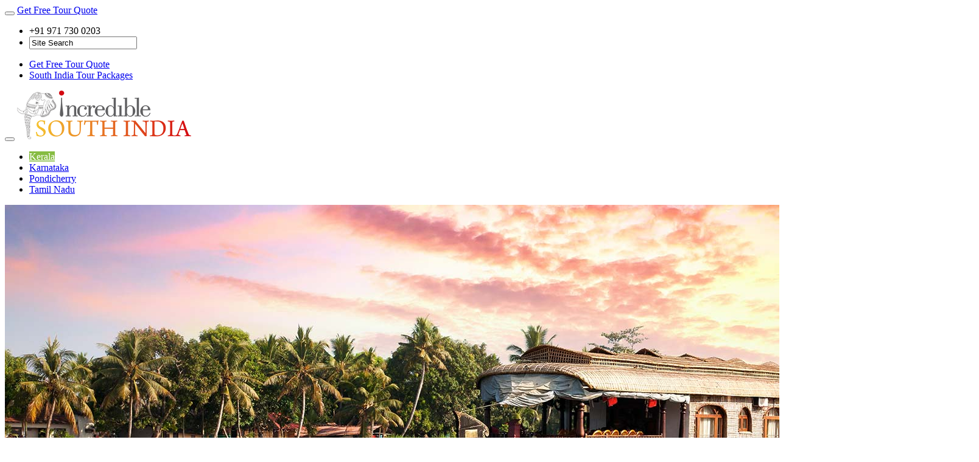

--- FILE ---
content_type: text/html
request_url: https://www.incredible-southindia.com/beaches/kerala-bekal-beach.html
body_size: 5723
content:
<!DOCTYPE html>
<html lang="en">
<head>
<meta charset="utf-8">
<meta http-equiv="X-UA-Compatible" content="IE=edge">
<meta name="viewport" content="width=device-width, initial-scale=1">
<title>Bekal Beach Kasargod, Bekal Beach in Kasaragod, Bekal Beach in Bekal</title>
<meta name="description" content="Bekal is known among the most stunning beaches of Kerala. It rests far away from the hustle bustle of the city and offers a perfect escape to tired souls." />
<meta name="keywords" content="Bekal Beach Kasargod, Bekal Beach in Kasaragod, Bekal Beach in Bekal, Beaches of Kasaragod, Beaches of Kerala, Bekal Beach Resort" />
<meta name="robots" content="index,follow" />
<link href="../images/favicon.png" rel="icon">
<link href="../includes/css/bootstrap.css" rel="stylesheet">
<link href="../includes/css/styles.css" rel="stylesheet">
<script src="../includes/js/cookie.js" type="text/javascript"></script>
<script src="../includes/js/jquery.min.js"></script>
<script src="../includes/js/bootstrap.js"></script>
<link href="../includes/css/owl.carousel.css" rel="stylesheet">
<script src="../includes/js/owl.carousel.min.js"></script>
<script src="../includes/js/animations.js" type="text/javascript"></script>
<script src="../includes/js/lang.js" type="text/javascript"></script>
<script type="text/javascript" src="../enquiry/js/country.js"></script>
<script type="text/javascript" src="../enquiry/js/home-form.js"></script>
<link rel="stylesheet" href="../includes/jquery-ui-1.12.1/jquery-ui.min.css">
<script src="../includes/jquery-ui-1.12.1/jquery-ui.min.js"></script>
<script>
	  $( function() {
		$("#txtDate").datepicker({ minDate: 0, maxDate: "+3Y",dateFormat: 'dd/mm/yy' }).attr('readonly','readonly');
	  } );
</script>
<link href="https://fonts.googleapis.com/css?family=Raleway:300,400,900" rel="stylesheet">
<script async src="https://www.googletagmanager.com/gtag/js?id=AW-824992188"></script>
<script>
  window.dataLayer = window.dataLayer || [];
  function gtag(){dataLayer.push(arguments);}
  gtag('js', new Date());

  gtag('config', 'AW-824992188');
</script>
<style>		.navbar-default .navbar-nav>li:nth-child(1)>a{background:#86bc42;color:#fff;}</style>
</head>
<body>
<header>
<div class="header-section">
<div class="header-topbar">
<div class="container">
<nav class="navbar navbar-default">
<div class="container-fluid">
<div class="navbar-header">
<button type="button" class="navbar-toggle" data-toggle="collapse" data-target="#topNavbar">
<span class="icon-bar"></span>
<span class="icon-bar"></span>
<span class="icon-bar"></span>
</button>
<a class="navbar-brand" href="../enquiry/tour-booking.html">Get Free Tour Quote</a>
</div>
<div class="collapse navbar-collapse" id="topNavbar">
<div class="nav">
<ul class="topbar-left pull-left">
<li>+91 971 730 0203</li>
<li><div id="searchPnl">
<form id="form0" action="">
<input type="text" value="Site Search" name="query" id="txtSearch" />
<input type="hidden" name="search" value="1" />
<a href="#" id="btnSearchhome"></a>
<div class="clearfix"></div>
</form>
</div></li>
</ul>
<ul class="topbar-right pull-right">
<li><a href="../enquiry/tour-booking.html">Get Free Tour Quote</a></li>
<li><a href="../tour-planner/south-india-tours.html">South India Tour Packages</a></li>
<li style="display:none;">
<div id="languageBar"><span>Read in Your Language :</span>
<a href="javascript:translator(&quot;en|ru&quot;)" title="Russian"><img src="../images/flags/russian.gif" alt="Russian" width="19" border="0" height="13"></a>
<a href="javascript:translator(&quot;en|es&quot;)" title="Spanish"><img src="../images/flags/spanish.gif" alt="Spanish" width="19" border="0" height="13"></a> 
<a href="javascript:translator(&quot;en|fr&quot;)" title="French"><img src="../images/flags/french.gif" alt="French" width="19" border="0" height="13"></a> 
<a href="javascript:translator(&quot;en|de&quot;)" title="German"><img src="../images/flags/german.gif" alt="German" width="19" border="0" height="13"></a> 
<a href="javascript:translator(&quot;en|it&quot;)" title="Italian"><img src="../images/flags/italian.gif" alt="Italian" width="19" border="0" height="13"></a> 
<a href="javascript:translator(&quot;en|pt&quot;)" title="Portuguese"><img src="../images/flags/portuguese.gif" alt="Portuguese" width="19" border="0" height="13"></a>
<a href="javascript:translator(&quot;en|nl&quot;)" title="Dutch"><img src="../images/flags/dutch.gif" alt="Dutch" width="19" border="0" height="13"></a>
</div>
</li>
</ul>
</div>
</div>
</div>
</nav>
</div></div>
<div class="header-main">
<div class="container">
<nav class="navbar navbar-default">
<div class="container-fluid">
<div class="navbar-header">
<button type="button" class="navbar-toggle" data-toggle="collapse" data-target="#myNavbar">
<span class="icon-bar"></span>
<span class="icon-bar"></span>
<span class="icon-bar"></span>
</button>
<a class="navbar-brand" href="../index.html"><img src="../images/incredible-south-india-logo.png" alt=""/></a>
</div>
<div class="collapse navbar-collapse" id="myNavbar">
<ul class="nav navbar-nav navbar-right" id="navbar-list">
<li id="kerala-tourism"><a href="../kerala/kerala-tourism.html">Kerala</a></li>
<li id="karnataka-tourism"><a href="../karnataka/karnataka-tourism.html">Karnataka</a></li>
<li id="pondicherry-tourism"><a href="../pondicherry/pondicherry-tourism.html">Pondicherry</a></li>
<li id="tamilnadu-tourism"><a href="../tamilnadu/tamilnadu-tourism.html">Tamil Nadu</a></li>
</ul>
</div>
</div>
</nav>
</div>
</div>
</div>
</header>
<section>
<div class="container">
<div class="inner-header-wrapper">
<div class="inner-header"><img src="../images/kerala-header.jpg" alt=""/></div>
<div class="header-title">
<div class="breadCrumb"><a href="http://www.incredible-southindia.com/" title="Incredible South India">Home</a><a href="../kerala/kerala-tourism.html" title="Kerala">Kerala</a>Bekal Beach</div>
<h1>Bekal Beach Kasargod</h1>
</div>
</div>
<div class="body-wrapper">
<div class="row">
<div class="col-md-8 switch-right-left">
<div class="right-body-wrapper">
<p><img src="../images/kerala/bekal-beach.jpg" alt="Bekal Beach" width="180" height="120" class="page-imgRight" /><strong>Bekal is recognized among the most inviting beaches of Kerala</strong>. Far away from the hustle bustle of the city, the beach provides a calm atmosphere to its visitors. This extraordinary beach allures tourists from different parts of the world with its serene beauty and unique charm. Feet kissing waves and beautiful palms on the beach, simply spell bind the beauty admirers. <strong>Velvety sand of the beach leaves you mesmerized and resists you to leave the place</strong>. This is one of the beautiful places of the state that stands true to your imagination.</p>
<p class="strong">Attractions at Bekal</p>
<div class="smallheading"><p class="text"><strong>Bekal Fort</strong></p></div>
<p>Bekal fort is the largest fort in the region. This best preserved fort is a major attraction that lies by the sea shore. Bekal fort stands on a headland, which is 35 acres of space and runs into the Arabian sea. This circular structure of laterite is an amazing architecture and is at a rise of 130 ft. above sea level. This age-old fort was built by Sivappa Naik of the Ikkeri dynasty. <strong>Around 300 year old, this? fort is a must visit place.</strong></p>
<div class="rightAlign"><a class="linkBooking" href="../enquiry/tour-booking.html">Get Tour Quotes</a></div>
<div class="smallheading"><p class="text"><strong>Grottos</strong></p></div>
<p>The pathways on the beach are developed by Bekal Resorts Development Corporation. These sea side pathways enhance the beauty of the beach and provide a smooth path, where you can sit and enjoy breathtaking views. En route there are several cosy grottos that are the perfect place to spend a quality time with your loved ones. These hidden grottos are used as picnic spots.</p>
<div class="smallheading"><p class="text"><strong>Kanhangad/Hosdurg Fort</strong></p></div>
<p>This is another magnificent fort of the city. It serves as a testimony to the glorious history of the city. This place is famous for offering a range of options to the visitors. <strong>Those who love heritage? and the natural beauty, this place serves the best for them.</strong></p>
<img src="../images/tours-images-thumb/chandragiri-fort.jpg" alt="Chandragiri Fort in Bekal Beach" width="138" height="110" class="page-imgRight" />
<div class="smallheading"><p class="text"><strong>Chandragiri Fort</strong></p></div>
<p>This 17th Century Fort is famous for providing rare and amazing views to its guests. Travellers visiting the fort can enjoy the sun set amidst the heritage architecture.</p>
<p class="strong">Accommodation</p>
<p>Being a prime tourist destination, the city boasts of its range of accommodation options. Starting from the budgeted ones, tourists can choose from the splurge also.</p>
<div class="rightAlign"><a class="linkBooking" href="../enquiry/tour-booking.html">Get Tour Quotes</a></div>
<p class="strong">Getting There</p>
<p><strong>By Air :</strong> The nearest airport is Bajpe Airport, Mangalore. This domestic airport is well connected to all major cities of the nation and serves regular flights.</p>
<p><strong>By Rail :</strong> Kasaragod railway station is just few kilometres away from the city. The station is well-linked to Goa, Chennai, Pune and many more stations.</p>
<p><strong>By Road :</strong> 
Tourist visiting the city can use the state transport, which is linked with all the nearby cities through a wide network of roads.</p>
<div class="back-button">
<p><a href="kerala.html" title="Kerala Beaches">Back to Kerala Beaches</a></p>
</div>
</div>
<div class="right-body-form">
<form id="homeForm" name="homeForm" method="post" action="../enquiry/home-suggestion-message.php" onsubmit="return CheckHomeForm();">
<div class="standardform">
<h5>Get Free Tour Quote</h5>
<div class="col-md-4 col-sm-6 col-xs-12">
<label>Name</label>
<input type="text" name="txtName" id="txtName" class="form-control"/>
<input type="hidden" name="hdnDateTime_Client" id="hdnDateTime_Client" />
<input type="hidden" name="hdnStrRef" id="hdnStrRef" value="" />
</div>
<div class="col-md-4 col-sm-6 col-xs-12">
<label>Email</label>
<input type="text" id="txtEmail" name="txtEmail" class="form-control" />
</div>
<div class="col-md-4 col-sm-6 col-xs-12">
<label>Country</label>
<select name="Country" id="Country" class="form-control">
<option></option>
</select>
</div>
<div class="col-md-4 col-sm-6 col-xs-12 stdCode">
<label>Phone</label>
<input name="txtphone_code" id="txtphone_code" type="text" readonly value="ISD Code" class="form-control" />
<input name="txtPhone" id="txtPhone" class="form-control" type="text"/>
</div>
<div class="col-md-8 col-sm-8 col-xs-12">
<label>Arrival Date</label>
<div class="inputHolder" style="overflow:hidden;">
<select name="Date_of_travel" id="Date_of_travel" class="form-control">
<option></option>
</select>
<script type="text/javascript" language="JavaScript">
                          FillDropDown(1,31,"Date_of_travel","Date");
                        </script>
<select name="Month_of_travel" id="Month_of_travel" class="form-control">
<option></option>
</select>
<script type="text/javascript" language="JavaScript">
                          FillMonth("Month_of_travel");
                        </script>
<select name="Year_of_travel" id="Year_of_travel" class="form-control" style="width:35%;">
<option></option>
</select>
<script type="text/javascript" language="JavaScript">
                          CurrentFullDate = new Date();
                          CurrentYear = CurrentFullDate.getFullYear();
                          EndYear = CurrentYear + 1;
                          FillDropDown(CurrentYear,EndYear,"Year_of_travel","Year");
                        </script>
</div>
</div>
<div class="col-md-4 col-sm-6 col-xs-12">
<label>Duration</label>
<select name="no_of_nights" id="no_of_nights" class="form-control">
<option></option>
</select>
<script type="text/javascript" language="JavaScript">
						FillDropDown(1,30,"no_of_nights","Days");
						document.getElementById("no_of_nights").options[document.getElementById("no_of_nights").length] = new Option("31+","31+");
					 </script>
</div>
<div class="col-md-4 col-sm-6 col-xs-12">
<label>Adults and Children</label>
<div class="inputHolder1" style="overflow:hidden;">
<select name="Person_Adults" id="Person_Adults" class="form-control">
<option></option>
</select>
<script type="text/javascript" language="JavaScript">
						FillDropDown(1,14,"Person_Adults","Adults");
						document.getElementById("Person_Adults").options[document.getElementById("Person_Adults").length] = new Option("15+","15+");
					</script>
<select name="Person_Children" id="Person_Children" class="form-control">
<option></option>
</select>
<script type="text/javascript" language="JavaScript">
						FillDropDown(0,14,"Person_Children","Children");
						document.getElementById("Person_Children").options[document.getElementById("Person_Children").length] = new Option("15+","15+");
					</script></div></div>
<div class="col-md-4 col-sm-6 col-xs-12">
<label>Destination Interested In</label>
<select name="destinations" id="destinations" class="form-control">
<option value="">Select Destination</option>
<option value="Andhra Pradesh">Andhra Pradesh</option>
<option value="Karnataka">Karnataka</option>
<option value="Kerala">Kerala</option>
<option value="Pondicherry">Pondicherry</option>
<option value="Tamil Nadu">Tamil Nadu</option>
</select>
</div>
<div class="col-md-12 col-sm-12 col-xs-12">
<label>Other Specific Requirement</label>
<textarea name="txtOther_requirements" id="txtOther_requirements" class="form-control1"></textarea>
</div>
<div class="col-md-12 col-sm-12 col-xs-12">
<input name="btnSubmit" id="btnSubmit" type="submit" class="btn btn-success" value="Submit" />
</div>
<div class="clearfix"></div>
</div>
</form>
</div>
</div>
<div class="col-md-4 switch-left-right">
<div class="left-link-wrapper left-wrapper-green">
<div class="left-link-block">
<div class="block-head"><h2><a href="../kerala/tourist-destinations.html" title="Kerala Destinations">Kerala Destinations</a></h2></div>
<ul>
<li><a href="../kerala/cochin-tourism.html" title="Cochin Kerala Tour">Cochin</a></li>
<li><a href="../kerala/munnar-attractions.html" title="Munnar Attractions">Munnar</a></li>
<li><a href="../kerala/periyar-travel-guide.html" title="Periyar Travel Guide">Periyar</a></li>
<li><a href="../kerala/kumarakom-travel.html" title="kumarkom backwater">Kumarkom</a></li>
<li><a href="../kerala/kovalam-tourism.html" title="Kovalam Tourism">Kovalam</a></li>
<li><a href="../kerala/alleppey-travel.html" title="Alleppy Travel">Alleppy</a></li>
<li><a href="../kerala/trivandrum-travel.html" title="Trivandrum Travel">Trivandrum</a></li>
<li><a href="../kerala/kollam-backwaters.html" title="Kollam Backwaters">Kollam</a></li>
<li><a href="../kerala/kottayam-backwaters.html" title="Kottayam Backwaters">Kottayam</a></li>
</ul><div class="clearLeft"></div>
</div>
<div class="left-link-block">
<div class="block-head">
<h3><a href="../attractions/backwaters.html" title="Kerala Backwaters">Kerala Backwaters</a></h3></div>
<ul>
<li><a href="../kerala/vembanad-lake.html" title="Vembanad Lake">Vembanad Lake</a></li>
<li><a href="../kerala/kollam-backwaters.html" title="Kollam Backwater">Kollam Backwaters</a></li>
<li><a href="../kerala/backwaters-alleppey.html" title="Alappuzha Backwater">Alappuzha Backwater</a></li>
<li><a href="../kerala/kottayam-backwaters.html" title="Kottayam Backwater">Kottayam Backwaters</a></li>
</ul>
<div class="clearLeft"></div>
</div>
<div class="left-link-block">
<div class="block-head">
<h3><a href="kerala.html" title="Kerala Beaches">Kerala Beaches</a></h3></div>
<ul>
<li><a href="kerala-alappuzha-beach.html" title="Alappuzha Beach Kerala">Alappuzha Beach</a></li>
<li><a href="kerala-bekal-beach.html" title="Bekal Beach Kerala">Bekal Beach</a></li>
<li><a href="kerala-beypore-beach.html" title="Beypore Beach Kerala">Beypore Beach</a></li>
<li><a href="kerala-cherai-beach.html" title="Cherai Beach Kerala">Cherai Beach</a></li>
<li><a href="kerala-ezhimala-beach.html" title="Ezhimala Beach Kerala">Ezhimala Beach</a></li>
<li><a href="kerala-fort-kochi-beach.html" title="Fort Kochi Beach Kerala">Fort Kochi Beach</a></li>
<li><a href="kerala-kappad-beach.html" title="Kappad Beach Kerala">Kappad Beach</a></li>
<li><a href="kerala-kappil-beach.html" title="Kappil Beach Kerala">Kappil Beach</a></li>
<li><a href="kovalam.html" title="Kovalam Beach Kerala">Kovalam Beach</a></li>
<li><a href="kerala-pallikere-beach.html" title="Pallikere Beach Kerala">Pallikere Beach</a></li>
<li><a href="kerala-vallikunnu-beach.html" title="Vallikunnu Beach Kerala">Vallikunnu Beach</a></li>
<li><a href="varkala-beach-trivandrum.html" title="Varkala Beach Kerala">Varkala Beach</a></li>
<li><a href="kerala-marari-beach.html" title="Marari Beach (Mararikulam) Kerala">Marari Beach (Mararikulam)</a></li>
<li><a href="kerala-padinharekara-beach.html" title="Padinharekara Beach Kerala">Padinharekara Beach</a></li>
<li><a href="kerala-dharmadam-island.html" title="Dharmadam Island Kerala">Dharmadam Island</a></li>
<li><a href="kerala-kizhunna-ezhara-beach.html" title="Kizhunna Ezhara Beach Kerala">Kizhunna Ezhara</a></li>
<li><a href="kerala-payyambalam-beach.html" title="Payyambalam Beach Kerala">Payyambalam Beach</a></li>
<li><a href="kerala-shanghumugham-beach.html" title="Shanghumukham Beach Kerala">Shanghumugham</a></li>
<li><a href="kerala.html#somatheeram" title="Somatheeram Beach Kerala">Somatheeram Beach</a></li>
<li><a href="kerala-thangasseri-beach.html" title="Thangasseri Beach Kerala">Thangasseri Beach</a></li>
<li><a href="kerala-thirumullavaram-beach.html" title="Thirumullavaram Beach Kerala">Thirumullavaram Beach</a></li>
</ul>
<div class="clearLeft"></div>
</div>
<div class="left-link-block">
<div class="block-head">
<h3><a href="../fairs-festivals/kerala.html" title="Kerala Festivals">Kerala Festivals</a></h3></div>
<ul>
<li><a href="../fairs-festivals/kerala.html#aranmula" title="Aranmula Vallamkali">Aranmula Vallamkali</a></li>
<li><a href="../fairs-festivals/kerala.html#christmas" title="Christmas">Christmas</a></li>
<li><a href="../fairs-festivals/kerala-indira-gandhi-boat-race.html" title="Indira Gandhi Boat Race">Indira Gandhi Boat Race</a></li>
<li><a href="../fairs-festivals/kerala.html#champakulam" title="Champakulam Boat Race">Champakulam Boat Race</a></li>
<li><a href="../fairs-festivals/kerala-nehru-trophy-boat-race.html" title="Nehru Trophy Boat Race">Nehru Trophy Boat Race</a></li>
<li><a href="../fairs-festivals/kerala-rajiv-gandhi-boat-race.html" title="Rajiv Gandhi Boat Race">Kerala Rajiv Gandhi Boat Race</a></li>
<li><a href="../fairs-festivals/kerala.html#onam" title="Onam">Onam</a></li>
<li><a href="../fairs-festivals/kerala.html#deepavali" title="Deepavali">Deepavali</a></li>
</ul>
<div class="clearLeft"></div>
</div>
<div class="left-link-block">
<div class="block-head">
<h4><a href="../wildlife/kerala-wildlife.html" title="Kerala Wildlife">Kerala Wildlife</a></h4></div>
<ul>
<li><a href="../wildlife/kerala-wildlife.html#eravikulam" title="Eravikulam National Park">Eravikulam National Park</a></li>
<li><a href="../wildlife/kerala-wildlife.html#idukki" title="Idukki Wildlife Sanctuary">Idukki Wildlife Sanctuary</a></li>
<li><a href="../wildlife/kerala-wildlife.html#kumarakom" title="Kumarakom Bird Sanctuary">Kumarakom Bird Sanctuary</a></li>
<li><a href="../wildlife/kerala-wildlife.html#periyar" title="Periyar Tiger Reserve">Periyar Tiger <br />
Reserve</a></li>
<li><a href="../wildlife/kerala-wildlife.html#thattekkad" title="Thattekkad Bird Sanctuary">Thattekkad Bird Sanctuary</a></li>
<li><a href="../wildlife/kerala-wildlife.html#chinnar" title="Chinnar Wildlife Sanctuary">Chinnar Wildlife Sanctuary</a></li>
<li><a href="../wildlife/kerala-wildlife.html#wayanad" title="Wayanad Wildlife Sanctuary">Wayanad Wildlife Sanctuary</a></li>
</ul>
<div class="clearLeft"></div>
</div>
<div class="left-link-block">
<div class="block-head">
<h4><a href="../kerala/hill-stations.html" title="Kerala Hill Stations">Kerala Hill Stations</a></h4></div>
<ul>
<li><a href="../kerala/hill-stations.html#chembra" title="Chembra Peak">Chembra Peak</a></li>
<li><a href="../kerala/hill-stations.html#chithirapuram" title="Chithirapuram">Chithirapuram</a></li>
<li><a href="../kerala/hill-stations.html#devikulam" title="Devikulam">Devikulam</a></li>
<li><a href="../kerala/hill-stations.html#idukki" title="Idukki">Idukki</a></li>
<li><a href="../kerala/hill-stations.html#lakkidi" title="Lakkidi">Lakkidi</a></li>
<li><a href="../kerala/hill-stations.html#mattupetty" title="Mattupetty">Mattupetty</a></li>
<li><a href="../kerala/hill-stations.html#munnar" title="Munnar">Munnar</a></li>
<li><a href="../kerala/hill-stations.html#peruvannamuzhi" title="Peruvannamuzhi">Peruvannamuzhi</a></li>
<li><a href="../kerala/hill-stations.html#pythal" title="Pythal Mala">Pythal Mala</a></li>
<li><a href="../kerala/hill-stations.html#vythiri" title="Vythiri">Vythiri</a></li>
<li><a href="../kerala/hill-stations.html#wagamon" title="Wagamon">Wagamon</a></li>
<li><a href="../kerala/hill-stations.html#nellyampathy" title="Nellyampathy">Nellyampathy</a></li>
<li><a href="../kerala/hill-stations.html#ponmudi" title="Ponmudi">Ponmudi</a></li>
</ul>
<div class="clearLeft"></div>
</div>
<div class="left-link-block">
<div class="block-head">
<h4><a href="../attractions/ayurveda.html" title="Kerala Ayurvedic Resorts">Kerala Ayurvedic Resorts</a></h4></div>
<ul>
<li><a href="../resorts/alappuzha-ayurvedic-resort.html" title="Alappuzha Ayurvedic Resort">Alappuzha Ayurvedic Resort</a></li>
<li><a href="../resorts/cochin-ayurvedic-resort.html" title="Cochin Ayurvedic Resort ">Cochin Ayurvedic Resort </a></li>
<li><a href="../resorts/kadappuram-beach-resort.html" title="Kadappuram Beach Resort ">Kadappuram Beach Resort </a></li>
<li><a href="../resorts/kovalam-ayurveda-resort.html" title="Kovalam Ayurveda Resort ">Kovalam Ayurveda Resort </a></li>
<li><a href="../resorts/surya-ayurvedic-resort.html" title="Surya Ayurvedic Resort">Surya Ayurvedic Resort</a></li>
</ul>
<div class="clearLeft"></div>
</div>
<div class="left-link-block">
<div class="block-head">
<h4><a href="../tour-planner/ayurveda-tours.html" title="Ayurveda Tour Packages">Ayurveda Tour Packages</a></h4></div>
<ul>
<li class="onelink"><a href="../tour-planner/south-india-ayurveda-tour.html" title="South India Ayurveda Tour">South India Ayurveda Tour</a></li>
<li class="onelink"><a href="../tour-planner/yoga-meditation-golden-triangle.html" title="Yoga and Meditation with 
Extension of Golden Triangle">Yoga and Meditation with 
Extension of Golden Triangle</a></li>
<li class="onelink"><a href="../tour-planner/yoga-meditation-haridwar-rishikesh.html" title="Yoga and Meditation in spiritual 
land of Haridwar & Rishikesh">Yoga and Meditation in spiritual 
land of Haridwar & Rishikesh</a></li>
<li class="onelink"><a href="../tour-planner/ayurveda-meditation-tour.html" title="Kovalam Hotels">Ayurveda Meditation Tour</a></li>
<li class="onelink"><a href="../tour-planner/kerala-ayurvedic-tour.html" title="Kumarakom Hotels">Kerala AyurvedicTour</a></li>
</ul>
<div class="clearLeft"></div>
<div class="clearLeft"></div>
</div>
<div class="left-link-block">
<div class="block-head">
<h4><a href="../travel-guide/index.html" title="South India Travel Guide">South India Travel Guide</a></h4></div>
<ul>
<li class="onelink"><a href="../destinations.html" title="South India Destinations">South India Destinations</a></li>
<li class="onelink"><a href="../attractions/index.html" title="Attractions of South India">South India Attractions</a></li>
<li class="onelink"><a href="index.html" title="Beaches of South India">Beaches of South India</a></li>
<li class="onelink"><a href="../temples/index.html" title="Temples of South India">Temples of South India</a></li>
<li class="onelink"><a href="../wildlife/index.html" title="Wildlife of South India">Wildlife of South India</a></li>
<li class="onelink"><a href="../fairs-festivals/index.html" title="Festivals of South India">Festivals of South India</a></li>
<li class="onelink"><a href="../hotels/index.html" title="Hotels of South India">Hotels of South India</a></li> 
</ul>
<div class="clearLeft"></div>
</div>
<div class="left-link-block">
<div class="block-head1"><a href="../karnataka/karnataka-tourism.html" title="Karnataka Tourism">Karnataka Tourism</a></div>
<div class="block-head1"><a href="../tamilnadu/tamilnadu-tourism.html" title="Tamilnadu Tourism">Tamilnadu Tourism</a></div>
<div class="block-head1"><a href="../pondicherry/pondicherry-tourism.html" title="Pondicherry Tourism">Pondicherry Tourism</a></div>
</div>
</div>
</div>
</div>
</div>
</div>
</section>
<footer class="pnl-footer">
<div class="footer1">
<div class="container">
<div class="row">
<ul>
<li><a href="http://www.incredible-southindia.com/" title="Incredible South India">Home</a></li>
<li><a href="../travel-guide/south-india-tourism.html" title="South India Tourism">South India Tourism</a></li>
<li><a href="../resorts/index.html" title="South India Beach Resorts">South India Beach Resorts</a></li>
<li><a href="../travel-guide/index.html" title="South India Travel Guide">Travel Guide</a></li>
<li><a href="../enquiry/tour-booking.html" title="South India Tour Booking">Tour Booking</a></li>
<li><a href="../sitemap.html" title="Sitemap">Site map</a></li>
<li><a href="../travel-tools-tips/currencyconvertor.html" title="Tools and Tips">Tools &amp; Tips</a></li>
<li><a href="../resources.html" title="Useful Resources">Resources</a></li>
<li><a href="../contact.html" title="Conact Us">Contact Us</a></li>
</ul>
</div>
</div></div>
<div class="footer2">
<div class="container">
<div class="row">
<div class="col-md-6"><a href="http://www.dmca.com/Protection/Status.aspx?ID=ea8402d9-68c4-4edf-b92e-4d6a30d39aa6" title="DMCA" class="dmca" target="_blank"></a><br>
<img src="../images/footer-logos.png" alt=""/><br>
Caper Travel is engaged with the Travelife certification program</div>
<div class="col-md-6">
<div class="pull-right">
<ul>
<li>&copy; <span id="copyrgtyear"></span>&nbsp; <a href="http://www.incredible-southIndia.com" title="Incredible South India" class="red-link">Incredible-SouthIndia.com</a></li>
<li>Recognized by Ministry of Tourism, Government of India</li>
<li>National Tourism Award Winner</li>
</ul>
</div>
</div>
</div>
</div>
</div>
</footer>
</body>
</html>


--- FILE ---
content_type: application/javascript
request_url: https://www.incredible-southindia.com/enquiry/js/home-form.js
body_size: 2778
content:
$(document).ready(function(e) {
	var rr = getStrRef();
	$("#hdnStrRef").val(rr);
});


function getClientDateTime()
{
	strFullDate = new Date();
	strDate = strFullDate.getDate();
	strDay = strFullDate.getDay();
	strMonth = strFullDate.getMonth();
	strYear = strFullDate.getFullYear();
	strHours = strFullDate.getHours();
	strMinutes = strFullDate.getMinutes();

	if(strHours<12)	{
		strTimeSymbol = "AM";
	}	else if(strHours>12) {
		strHours = strHours - 12;
		strTimeSymbol = "PM";
	} else {
		strTimeSymbol = "PM";
	}
	if(strHours<10)
	{
		strHours = "0"+strHours;
	}

	if(strMinutes<10)
	{
		strMinutes = "0"+strMinutes;
	}
	strClientDateTime = arrDays[strDay] + ", " + arrMonth[strMonth] + " " + strDate + " " + strYear + ", " + strHours + ":" + strMinutes + " " + strTimeSymbol;
	return strClientDateTime;
}

function getStrRef()
{
	StrRef = document.referrer;
	return StrRef;
}



var arrMonth = new Array("January","February","March","April","May","June","July","August","September","October","November","December");
var arrDays = new Array("Sunday","Monday","Tuesday","Wednesday","Thursday","Friday","Saturday");
var arrCountry = new Array("Afghanistan","Aland Islands","Albania","Algeria","American Samoa","Andorra","Angola","Anguilla","Antarctica","Antigua and Barbuda","Argentina","Armenia","Aruba","Australia","Austria","Azerbaijan","Bahamas","Bahrain","Bangladesh","Barbados","Belarus","Belgium","Belize","Benin","Bermuda","Bhutan","Bolivia","Bonaire, Sint Eustatius and Saba","Bosnia and Herzegovina","Botswana","Bouvet Island","Brazil","British Indian Ocean Territory","Brunei","Bulgaria","Burkina Faso","Burundi","Cambodia","Cameroon","Canada","Cape Verde","Cayman Islands","Central African Republic","Chad","Chile","China","Christmas Island","Cocos (Keeling) Islands","Colombia","Comoros","Congo","Cook Islands","Costa Rica","Cote d'ivoire (Ivory Coast)","Croatia","Cuba","Curacao","Cyprus","Czech Republic","Democratic Republic of the Congo","Denmark","Djibouti","Dominica","Dominican Republic","Ecuador","Egypt","El Salvador","Equatorial Guinea","Eritrea","Estonia","Ethiopia","Falkland Islands (Malvinas)","Faroe Islands","Fiji","Finland","France","French Guiana","French Polynesia","French Southern Territories","Gabon","Gambia","Georgia","Germany","Ghana","Gibraltar","Greece","Greenland","Grenada","Guadaloupe","Guam","Guatemala","Guernsey","Guinea","Guinea-Bissau","Guyana","Haiti","Heard Island and McDonald Islands","Honduras","Hong Kong","Hungary","Iceland","India","Indonesia","Iran","Iraq","Ireland","Isle of Man","Israel","Italy","Jamaica","Japan","Jersey","Jordan","Kazakhstan","Kenya","Kiribati","Kosovo","Kuwait","Kyrgyzstan","Laos","Latvia","Lebanon","Lesotho","Liberia","Libya","Liechtenstein","Lithuania","Luxembourg","Macao","Macedonia","Madagascar","Malawi","Malaysia","Maldives","Mali","Malta","Marshall Islands","Martinique","Mauritania","Mauritius","Mayotte","Mexico","Micronesia","Moldava","Monaco","Mongolia","Montenegro","Montserrat","Morocco","Mozambique","Myanmar (Burma)","Namibia","Nauru","Nepal","Netherlands","New Caledonia","New Zealand","Nicaragua","Niger","Nigeria","Niue","Norfolk Island","North Korea","Northern Mariana Islands","Norway","Oman","Pakistan","Palau","Palestine","Panama","Papua New Guinea","Paraguay","Peru","Phillipines","Pitcairn","Poland","Portugal","Puerto Rico","Qatar","Reunion","Romania","Russia","Rwanda","Saint Barthelemy","Saint Helena","Saint Kitts and Nevis","Saint Lucia","Saint Martin","Saint Pierre and Miquelon","Saint Vincent and the Grenadines","Samoa","San Marino","Sao Tome and Principe","Saudi Arabia","Senegal","Serbia","Seychelles","Sierra Leone","Singapore","Sint Maarten","Slovakia","Slovenia","Solomon Islands","Somalia","South Africa","South Georgia and the South Sandwich Islands","South Korea","South Sudan","Spain","Sri Lanka","Sudan","Suriname","Svalbard and Jan Mayen","Swaziland","Sweden","Switzerland","Syria","Taiwan","Tajikistan","Tanzania","Thailand","Timor-Leste (East Timor)","Togo","Tokelau","Tonga","Trinidad and Tobago","Tunisia","Turkey","Turkmenistan","Turks and Caicos Islands","Tuvalu","Uganda","Ukraine","United Arab Emirates","United Kingdom","United States","United States Minor Outlying Islands","Uruguay","Uzbekistan","Vanuatu","Vatican City","Venezuela","Vietnam","Virgin Islands, British","Virgin Islands, US","Wallis and Futuna","Western Sahara","Yemen","Zambia","Zimbabwe");

function FillCountry()
{
	for(i=0; i<arrCountry.length; i++)
	{
		document.getElementById("Country").options[i+1] = new Option(arrCountry[i],arrCountry[i]);
	}
	document.getElementById("Country").options[0] = new Option("Select Country","-1",true);
	document.getElementById("Country").selectedIndex = 0;
}

function FillDropDown(start,end,objectId,strFirstElement)
{
	for(i=1; start<=end; start++)
	{
		document.getElementById(objectId).options[i++] = new Option(start,start);
	}
	document.getElementById(objectId).options[0] = new Option(strFirstElement,strFirstElement,true);
	document.getElementById(objectId).selectedIndex = 0;
}

function FillMonth(objectId)
{
	for(i=0; i<12; i++)
	{
		document.getElementById(objectId).options[i+1] = new Option(arrMonth[i],arrMonth[i]);
	}
	document.getElementById(objectId).options[0] = new Option("Month","Month",true);
	document.getElementById(objectId).selectedIndex = 0;
}
function CheckEmail(src)
{
	var emailReg = "^([0-9a-zA-Z]+[-._+&])*[0-9a-zA-Z]+@([-0-9a-zA-Z]+[.])+[a-zA-Z]{2,6}$";
	var regex = new RegExp(emailReg);
	return regex.test(src);
}

function CheckPhone(src)
{
	var phoneReg = "^([0-9-\+]+){1,25}$";
	var regex = new RegExp(phoneReg);
	return regex.test(src);
}

function CheckHomeForm()
{
	
	frm = document.homeForm;
	var dd = frm.Date_of_travel.value;
	var mm = frm.Month_of_travel.value;
	var yy = frm.Year_of_travel.value;
	var date1 = new Date(mm + " "+ dd + ", "+yy);
	var date2 = new Date();
	
	if(frm.txtName.value.length==0)	{
		alert("Please enter your name.");
		frm.txtName.focus();
		return false;
	} else if(!isNaN(frm.txtName.value))	{
		alert("Please enter only alphabets in your name.");
		frm.txtName.focus();
		frm.txtName.select();
		return false;
	} else if(frm.txtEmail.value.length==0)	{
		alert("Please enter your email.");
		frm.txtEmail.focus();
		return false;
	} else if(!CheckEmail(frm.txtEmail.value))	{
		alert("Please enter valid email.");
		frm.txtEmail.focus();
		frm.txtEmail.select();
		return false;
	} else if(frm.Country.options[frm.Country.selectedIndex].value==-1)	{
		alert("Please select your country.");
		frm.Country.focus();
		return false;
	} else if(frm.txtPhone.value.length==0 )	{
		alert("Please enter a valid contact number.");
		frm.txtPhone.focus();
		return false;
	} else if(checkInternationalPhone(frm.txtPhone.value)==false){
		alert("Please enter a valid contact number.");
		frm.txtPhone.focus();
		return false;
	} else if(frm.Date_of_travel.selectedIndex==0) {
		alert("Please select Date of Travel.");
		frm.Date_of_travel.focus();
		return false;
	} else if(frm.Month_of_travel.selectedIndex==0) {
		alert("Please select Month of Travel.");
		frm.Month_of_travel.focus();
		return false;
	} else if(frm.Year_of_travel.selectedIndex==0)	{
		alert("Please select Year of Travel.");
		frm.Year_of_travel.focus();
		return false;
	} else if(date1<date2) {
		alert("Please select a valid arrival date.");
		frm.Date_of_travel.focus();
		return false;
	} else if(frm.no_of_nights.selectedIndex==0)	{
		alert("Please select Duration of the Tour.");
		frm.no_of_nights.focus();
		return false;
	} else if(frm.Person_Adults.selectedIndex==0)	{
		alert("Please select how many adults will travel.");
		frm.Person_Adults.focus();
		return false;
	} else if(frm.Person_Children.selectedIndex==0)	{
		alert("Please select how many childrens will travel.");
		frm.Person_Children.focus();
		return false;
	} else if(frm.destinations.selectedIndex==0)	{
		alert("Please select destination.");
		frm.destinations.focus();
		return false;
	} else if(frm.txtOther_requirements.value.length==0)	{
		alert("Please enter your other requirements and details.");
		frm.txtOther_requirements.focus();
		return false;
	} else{
        frm.hdnDateTime_Client.value = getClientDateTime();
		return true;
	}
}
function trim(s)
{   var i;
    var returnString = "";
    // Search through string's characters one by one.
    // If character is not a whitespace, append to returnString.
    for (i = 0; i < s.length; i++)
    {   
        // Check that current character isn't whitespace.
        var c = s.charAt(i);
        if (c != " ") returnString += c;
    }
    return returnString;
}
function checkInternationalPhone(strPhone){
	strPhone=trim(strPhone)
	var re = /^((\+\d{1,3}([-\(]| |.)?\(?\d\)?([-\(]| |.)?\d{1,5})|(\(?\d{1,6}\)?))(-| |.)?(\d{2,4})(-| )?(\d{4})$/
	var OK = re.exec(strPhone);
	if (!OK) return false
}

--- FILE ---
content_type: application/javascript
request_url: https://www.incredible-southindia.com/enquiry/js/country.js
body_size: 2603
content:
// JavaScript Document
var res= {
  "countries": [
	{
      "code": "+93",
      "name": "Afghanistan"
    },
    {
      "code": "+355",
      "name": "Albania"
    },
    {
      "code": "+213",
      "name": "Algeria"
    },
    {
      "code": "+1 684",
      "name": "American Samoa"
    },
    {
      "code": "+376",
      "name": "Andorra"
    },
    {
      "code": "+244",
      "name": "Angola"
    },
    {
      "code": "+1 264",
      "name": "Anguilla"
    },
    {
      "code": "+1 268",
      "name": "Antigua and Barbuda"
    },
    {
      "code": "+54",
      "name": "Argentina"
    },
    {
      "code": "+374",
      "name": "Armenia"
    },
    {
      "code": "+297",
      "name": "Aruba"
    },
    {
      "code": "+247",
      "name": "Ascension"
    },
    {
      "code": "+61",
      "name": "Australia"
    },
    {
      "code": "+672",
      "name": "Australian External Territories"
    },
    {
      "code": "+43",
      "name": "Austria"
    },
    {
      "code": "+994",
      "name": "Azerbaijan"
    },
    {
      "code": "+1 242",
      "name": "Bahamas"
    },
    {
      "code": "+973",
      "name": "Bahrain"
    },
    {
      "code": "+880",
      "name": "Bangladesh"
    },
    {
      "code": "+1 246",
      "name": "Barbados"
    },
    {
      "code": "+1 268",
      "name": "Barbuda"
    },
    {
      "code": "+375",
      "name": "Belarus"
    },
    {
      "code": "+32",
      "name": "Belgium"
    },
    {
      "code": "+501",
      "name": "Belize"
    },
    {
      "code": "+229",
      "name": "Benin"
    },
    {
      "code": "+1 441",
      "name": "Bermuda"
    },
    {
      "code": "+975",
      "name": "Bhutan"
    },
    {
      "code": "+591",
      "name": "Bolivia"
    },
    {
      "code": "+387",
      "name": "Bosnia and Herzegovina"
    },
    {
      "code": "+267",
      "name": "Botswana"
    },
    {
      "code": "+55",
      "name": "Brazil"
    },
    {
      "code": "+246",
      "name": "British Indian Ocean Territory"
    },
    {
      "code": "+1 284",
      "name": "British Virgin Islands"
    },
    {
      "code": "+673",
      "name": "Brunei"
    },
    {
      "code": "+359",
      "name": "Bulgaria"
    },
    {
      "code": "+226",
      "name": "Burkina Faso"
    },
    {
      "code": "+257",
      "name": "Burundi"
    },
    {
      "code": "+855",
      "name": "Cambodia"
    },
    {
      "code": "+237",
      "name": "Cameroon"
    },
    {
      "code": "+1",
      "name": "Canada"
    },
    {
      "code": "+238",
      "name": "Cape Verde"
    },
    {
      "code": "+ 345",
      "name": "Cayman Islands"
    },
    {
      "code": "+236",
      "name": "Central African Republic"
    },
    {
      "code": "+235",
      "name": "Chad"
    },
    {
      "code": "+56",
      "name": "Chile"
    },
    {
      "code": "+86",
      "name": "China"
    },
    {
      "code": "+61",
      "name": "Christmas Island"
    },
    {
      "code": "+61",
      "name": "Cocos-Keeling Islands"
    },
    {
      "code": "+57",
      "name": "Colombia"
    },
    {
      "code": "+269",
      "name": "Comoros"
    },
    {
      "code": "+242",
      "name": "Congo"
    },
    {
      "code": "+243",
      "name": "Congo, Dem. Rep. of (Zaire)"
    },
    {
      "code": "+682",
      "name": "Cook Islands"
    },
    {
      "code": "+506",
      "name": "Costa Rica"
    },
    {
      "code": "+385",
      "name": "Croatia"
    },
    {
      "code": "+53",
      "name": "Cuba"
    },
    {
      "code": "+599",
      "name": "Curacao"
    },
    {
      "code": "+537",
      "name": "Cyprus"
    },
    {
      "code": "+420",
      "name": "Czech Republic"
    },
    {
      "code": "+45",
      "name": "Denmark"
    },
    {
      "code": "+246",
      "name": "Diego Garcia"
    },
    {
      "code": "+253",
      "name": "Djibouti"
    },
    {
      "code": "+1 767",
      "name": "Dominica"
    },
    {
      "code": "+1 809",
      "name": "Dominican Republic"
    },
    {
      "code": "+670",
      "name": "East Timor"
    },
    {
      "code": "+56",
      "name": "Easter Island"
    },
    {
      "code": "+593",
      "name": "Ecuador"
    },
    {
      "code": "+20",
      "name": "Egypt"
    },
    {
      "code": "+503",
      "name": "El Salvador"
    },
    {
      "code": "+240",
      "name": "Equatorial Guinea"
    },
    {
      "code": "+291",
      "name": "Eritrea"
    },
    {
      "code": "+372",
      "name": "Estonia"
    },
    {
      "code": "+251",
      "name": "Ethiopia"
    },
    {
      "code": "+500",
      "name": "Falkland Islands"
    },
    {
      "code": "+298",
      "name": "Faroe Islands"
    },
    {
      "code": "+679",
      "name": "Fiji"
    },
    {
      "code": "+358",
      "name": "Finland"
    },
    {
      "code": "+33",
      "name": "France"
    },
    {
      "code": "+596",
      "name": "French Antilles"
    },
    {
      "code": "+594",
      "name": "French Guiana"
    },
    {
      "code": "+689",
      "name": "French Polynesia"
    },
    {
      "code": "+241",
      "name": "Gabon"
    },
    {
      "code": "+220",
      "name": "Gambia"
    },
    {
      "code": "+995",
      "name": "Georgia"
    },
    {
      "code": "+49",
      "name": "Germany"
    },
    {
      "code": "+233",
      "name": "Ghana"
    },
    {
      "code": "+350",
      "name": "Gibraltar"
    },
    {
      "code": "+30",
      "name": "Greece"
    },
    {
      "code": "+299",
      "name": "Greenland"
    },
    {
      "code": "+1 473",
      "name": "Grenada"
    },
    {
      "code": "+590",
      "name": "Guadeloupe"
    },
    {
      "code": "+1 671",
      "name": "Guam"
    },
    {
      "code": "+502",
      "name": "Guatemala"
    },
    {
      "code": "+224",
      "name": "Guinea"
    },
    {
      "code": "+245",
      "name": "Guinea-Bissau"
    },
    {
      "code": "+595",
      "name": "Guyana"
    },
    {
      "code": "+509",
      "name": "Haiti"
    },
    {
      "code": "+504",
      "name": "Honduras"
    },
    {
      "code": "+852",
      "name": "Hong Kong SAR China"
    },
    {
      "code": "+36",
      "name": "Hungary"
    },
    {
      "code": "+354",
      "name": "Iceland"
    },
    /*{
      "code": "+91",
      "name": "India"
    },*/
    {
      "code": "+62",
      "name": "Indonesia"
    },
    {
      "code": "+98",
      "name": "Iran"
    },
    {
      "code": "+964",
      "name": "Iraq"
    },
    {
      "code": "+353",
      "name": "Ireland"
    },
    {
      "code": "+972",
      "name": "Israel"
    },
    {
      "code": "+39",
      "name": "Italy"
    },
    {
      "code": "+225",
      "name": "Ivory Coast"
    },
    {
      "code": "+1 876",
      "name": "Jamaica"
    },
    {
      "code": "+81",
      "name": "Japan"
    },
    {
      "code": "+962",
      "name": "Jordan"
    },
    {
      "code": "+7 7",
      "name": "Kazakhstan"
    },
    {
      "code": "+254",
      "name": "Kenya"
    },
    {
      "code": "+686",
      "name": "Kiribati"
    },
    {
      "code": "+965",
      "name": "Kuwait"
    },
    {
      "code": "+996",
      "name": "Kyrgyzstan"
    },
    {
      "code": "+856",
      "name": "Laos"
    },
    {
      "code": "+371",
      "name": "Latvia"
    },
    {
      "code": "+961",
      "name": "Lebanon"
    },
    {
      "code": "+266",
      "name": "Lesotho"
    },
    {
      "code": "+231",
      "name": "Liberia"
    },
    {
      "code": "+218",
      "name": "Libya"
    },
    {
      "code": "+423",
      "name": "Liechtenstein"
    },
    {
      "code": "+370",
      "name": "Lithuania"
    },
    {
      "code": "+352",
      "name": "Luxembourg"
    },
    {
      "code": "+853",
      "name": "Macau SAR China"
    },
    {
      "code": "+389",
      "name": "Macedonia"
    },
    {
      "code": "+261",
      "name": "Madagascar"
    },
    {
      "code": "+265",
      "name": "Malawi"
    },
    {
      "code": "+60",
      "name": "Malaysia"
    },
    {
      "code": "+960",
      "name": "Maldives"
    },
    {
      "code": "+223",
      "name": "Mali"
    },
    {
      "code": "+356",
      "name": "Malta"
    },
    {
      "code": "+692",
      "name": "Marshall Islands"
    },
    {
      "code": "+596",
      "name": "Martinique"
    },
    {
      "code": "+222",
      "name": "Mauritania"
    },
    {
      "code": "+230",
      "name": "Mauritius"
    },
    {
      "code": "+262",
      "name": "Mayotte"
    },
    {
      "code": "+52",
      "name": "Mexico"
    },
    {
      "code": "+691",
      "name": "Micronesia"
    },
    {
      "code": "+1 808",
      "name": "Midway Island"
    },
    {
      "code": "+373",
      "name": "Moldova"
    },
    {
      "code": "+377",
      "name": "Monaco"
    },
    {
      "code": "+976",
      "name": "Mongolia"
    },
    {
      "code": "+382",
      "name": "Montenegro"
    },
    {
      "code": "+1664",
      "name": "Montserrat"
    },
    {
      "code": "+212",
      "name": "Morocco"
    },
    {
      "code": "+95",
      "name": "Myanmar"
    },
    {
      "code": "+264",
      "name": "Namibia"
    },
    {
      "code": "+674",
      "name": "Nauru"
    },
    {
      "code": "+977",
      "name": "Nepal"
    },
    {
      "code": "+31",
      "name": "Netherlands"
    },
    {
      "code": "+599",
      "name": "Netherlands Antilles"
    },
    {
      "code": "+1 869",
      "name": "Nevis"
    },
    {
      "code": "+687",
      "name": "New Caledonia"
    },
    {
      "code": "+64",
      "name": "New Zealand"
    },
    {
      "code": "+505",
      "name": "Nicaragua"
    },
    {
      "code": "+227",
      "name": "Niger"
    },
    {
      "code": "+234",
      "name": "Nigeria"
    },
    {
      "code": "+683",
      "name": "Niue"
    },
    {
      "code": "+672",
      "name": "Norfolk Island"
    },
    {
      "code": "+850",
      "name": "North Korea"
    },
    {
      "code": "+1 670",
      "name": "Northern Mariana Islands"
    },
    {
      "code": "+47",
      "name": "Norway"
    },
    {
      "code": "+968",
      "name": "Oman"
    },
    {
      "code": "+92",
      "name": "Pakistan"
    },
    {
      "code": "+680",
      "name": "Palau"
    },
    {
      "code": "+970",
      "name": "Palestinian Territory"
    },
    {
      "code": "+507",
      "name": "Panama"
    },
    {
      "code": "+675",
      "name": "Papua New Guinea"
    },
    {
      "code": "+595",
      "name": "Paraguay"
    },
    {
      "code": "+51",
      "name": "Peru"
    },
    {
      "code": "+63",
      "name": "Philippines"
    },
    {
      "code": "+48",
      "name": "Poland"
    },
    {
      "code": "+351",
      "name": "Portugal"
    },
    {
      "code": "+1 787",
      "name": "Puerto Rico"
    },
    {
      "code": "+974",
      "name": "Qatar"
    },
    {
      "code": "+262",
      "name": "Reunion"
    },
    {
      "code": "+40",
      "name": "Romania"
    },
    {
      "code": "+7",
      "name": "Russia"
    },
    {
      "code": "+250",
      "name": "Rwanda"
    },
    {
      "code": "+685",
      "name": "Samoa"
    },
    {
      "code": "+378",
      "name": "San Marino"
    },
    {
      "code": "+966",
      "name": "Saudi Arabia"
    },
    {
      "code": "+221",
      "name": "Senegal"
    },
    {
      "code": "+381",
      "name": "Serbia"
    },
    {
      "code": "+248",
      "name": "Seychelles"
    },
    {
      "code": "+232",
      "name": "Sierra Leone"
    },
    {
      "code": "+65",
      "name": "Singapore"
    },
    {
      "code": "+421",
      "name": "Slovakia"
    },
    {
      "code": "+386",
      "name": "Slovenia"
    },
    {
      "code": "+677",
      "name": "Solomon Islands"
    },
    {
      "code": "+27",
      "name": "South Africa"
    },
    {
      "code": "+500",
      "name": "South Georgia and the South Sandwich Islands"
    },
    {
      "code": "+82",
      "name": "South Korea"
    },
    {
      "code": "+34",
      "name": "Spain"
    },
    {
      "code": "+94",
      "name": "Sri Lanka"
    },
    {
      "code": "+249",
      "name": "Sudan"
    },
    {
      "code": "+597",
      "name": "Suriname"
    },
    {
      "code": "+268",
      "name": "Swaziland"
    },
    {
      "code": "+46",
      "name": "Sweden"
    },
    {
      "code": "+41",
      "name": "Switzerland"
    },
    {
      "code": "+963",
      "name": "Syria"
    },
    {
      "code": "+886",
      "name": "Taiwan"
    },
    {
      "code": "+992",
      "name": "Tajikistan"
    },
    {
      "code": "+255",
      "name": "Tanzania"
    },
    {
      "code": "+66",
      "name": "Thailand"
    },
    {
      "code": "+670",
      "name": "Timor Leste"
    },
    {
      "code": "+228",
      "name": "Togo"
    },
    {
      "code": "+690",
      "name": "Tokelau"
    },
    {
      "code": "+676",
      "name": "Tonga"
    },
    {
      "code": "+1 868",
      "name": "Trinidad and Tobago"
    },
    {
      "code": "+216",
      "name": "Tunisia"
    },
    {
      "code": "+90",
      "name": "Turkey"
    },
    {
      "code": "+993",
      "name": "Turkmenistan"
    },
    {
      "code": "+1 649",
      "name": "Turks and Caicos Islands"
    },
    {
      "code": "+688",
      "name": "Tuvalu"
    },
    {
      "code": "+1 340",
      "name": "U.S. Virgin Islands"
    },
    {
      "code": "+256",
      "name": "Uganda"
    },
    {
      "code": "+380",
      "name": "Ukraine"
    },
    {
      "code": "+971",
      "name": "United Arab Emirates"
    },
    {
      "code": "+44",
      "name": "United Kingdom"
    },
    {
      "code": "+1",
      "name": "United States"
    },
    {
      "code": "+598",
      "name": "Uruguay"
    },
    {
      "code": "+998",
      "name": "Uzbekistan"
    },
    {
      "code": "+678",
      "name": "Vanuatu"
    },
    {
      "code": "+58",
      "name": "Venezuela"
    },
    {
      "code": "+84",
      "name": "Vietnam"
    },
    {
      "code": "+1 808",
      "name": "Wake Island"
    },
    {
      "code": "+681",
      "name": "Wallis and Futuna"
    },
    {
      "code": "+967",
      "name": "Yemen"
    },
    {
      "code": "+260",
      "name": "Zambia"
    },
    {
      "code": "+255",
      "name": "Zanzibar"
    },
    {
      "code": "+263",
      "name": "Zimbabwe"
    }
  ]
}
var op_data = '<option value="-1" selected="selected">-Coming From Country-</option>';
$(document).ready(function(){
 $.get("https://ipinfo.io/geo", function(response) {
    if(response.country == "IN") {
      var item = {"code": "+91",  "name": "India"};
      res.countries.push(item);
      var iceland = $('#Country option[value=Iceland]');
      var india = $('<option value="'+item.name + '">'+item.name+'</option>');
      if (iceland.length>0) india.insertAfter(iceland);
      else $("#Country").append(india);
      //alert("India.");
    }
}, "jsonp");
	for (var i = 0; i < res.countries.length; i++) {
		op_data=op_data+ '<option value="'+res.countries[i].name+'">'+res.countries[i].name+'</option>';
	}
	$("#Country").html(op_data);
	$("#Country").change(function(){
		var vc = $(this).val(); 
		/*var filteredObj = res.countries.find(function(item, i){
		  if(item.name === vc){
			index = i;
			return i;
		  }
		});*/
		// new code
		for(var i = 0; i < res.countries.length; i++) {
			var k = res.countries[i]['name'];
			 if(k === vc){
				index = i;
			  }
			//do something with k or data...
		}
		// close
		$("#txtphone_code").val(res.countries[index]['code']);
		//$("#txtphone_code").val(filteredObj.index);
		// close
	});
});
